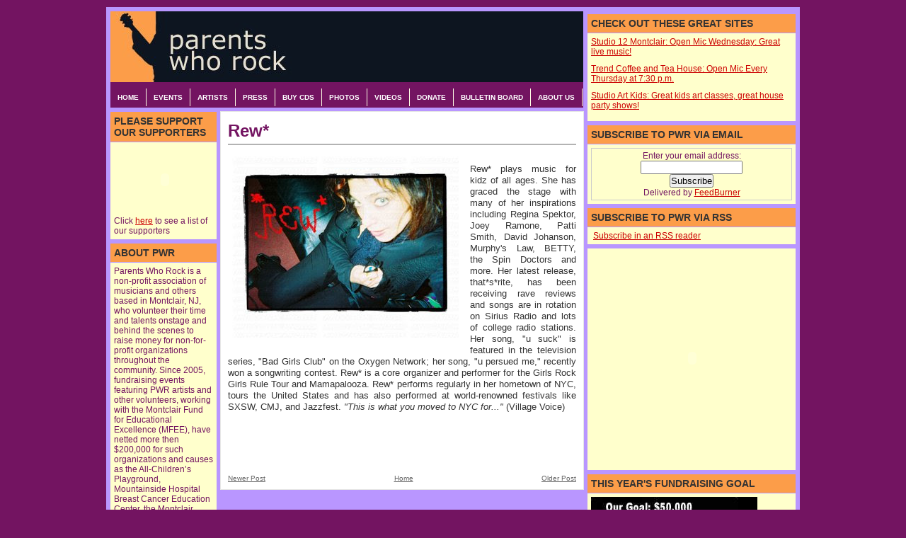

--- FILE ---
content_type: text/html; charset=UTF-8
request_url: http://www.parentswhorock.com/2008/05/rew_5957.html
body_size: 13588
content:
<!DOCTYPE html>
<html dir='ltr' xmlns='http://www.w3.org/1999/xhtml' xmlns:b='http://www.google.com/2005/gml/b' xmlns:data='http://www.google.com/2005/gml/data' xmlns:expr='http://www.google.com/2005/gml/expr'>
<head>
<link href='https://www.blogger.com/static/v1/widgets/2944754296-widget_css_bundle.css' rel='stylesheet' type='text/css'/>
<meta content='text/html; charset=UTF-8' http-equiv='Content-Type'/>
<meta content='blogger' name='generator'/>
<link href='http://www.parentswhorock.com/favicon.ico' rel='icon' type='image/x-icon'/>
<link href='http://www.parentswhorock.com/2008/05/rew_5957.html' rel='canonical'/>
<link rel="alternate" type="application/atom+xml" title="Parents Who Rock - Atom" href="http://www.parentswhorock.com/feeds/posts/default" />
<link rel="alternate" type="application/rss+xml" title="Parents Who Rock - RSS" href="http://www.parentswhorock.com/feeds/posts/default?alt=rss" />
<link rel="service.post" type="application/atom+xml" title="Parents Who Rock - Atom" href="https://www.blogger.com/feeds/1669361944076975354/posts/default" />

<!--Can't find substitution for tag [blog.ieCssRetrofitLinks]-->
<link href='https://blogger.googleusercontent.com/img/b/R29vZ2xl/AVvXsEhEJGO-WhswmK2ij0gu8fr5koFRwB6fr1lBQ_dQAJms4uiONwRrqj3x6qQlpJXeWJcIygHH_wEPbSjlwnLzkYSLnxVqu7qr_IFP0BOBIZqCYoJ3CWCVuM_Vm8JuCLp2BfnWbWllrAs5IsI/s400/RewStarrcolor8x1066491copy2-703627.jpg' rel='image_src'/>
<meta content='http://www.parentswhorock.com/2008/05/rew_5957.html' property='og:url'/>
<meta content='Rew*' property='og:title'/>
<meta content='Rew* plays music for kidz of all ages. She has graced the stage with many of her inspirations including Regina Spektor, Joey Ramone, Patti S...' property='og:description'/>
<meta content='https://blogger.googleusercontent.com/img/b/R29vZ2xl/AVvXsEhEJGO-WhswmK2ij0gu8fr5koFRwB6fr1lBQ_dQAJms4uiONwRrqj3x6qQlpJXeWJcIygHH_wEPbSjlwnLzkYSLnxVqu7qr_IFP0BOBIZqCYoJ3CWCVuM_Vm8JuCLp2BfnWbWllrAs5IsI/w1200-h630-p-k-no-nu/RewStarrcolor8x1066491copy2-703627.jpg' property='og:image'/>
<title>Parents Who Rock: Rew*</title>
<meta content='text/html; charset=utf-8' http-equiv='Content-Type'/>
<meta content='Parents Who Rock is an association of musicians based in Montclair, NJ, who contribute their time and talents to benefit local not-for-profit organizations.' name='description'/>
<meta content='Parents Who Rock, ParentsWhoRock, PWR, Montclair' name='keywords'/>
<style id='page-skin-1' type='text/css'><!--
/* ************ START OF CSS STYLING ************ */
/* -----------------------------------------------------------------------
Blogger Template Design: The Professional Template
Design by: Ourblogtemplates.com
Terms of Use: Free template with credit linked to Ourblogtemplates.com
----------------------------------------------------------------------- */
/* Variable definitions
========================
<Variable name="bodybgColor" description="Body Background Color"
type="color" default="#FFBBE8">
<Variable name="blogframeColor" description="Blog Background Color"
type="color" default="#800040">
<Variable name="blogBorderColor" description="Blog Border Color"
type="color" default="#800040">
<Variable name="headerbgColor" description="Header Background Color"
type="color" default="#ffffff">
<Variable name="headerBorderColor" description="Header Border Color"
type="color" default="#800040">
<Variable name="blogTitleColor" description="Blog Title Color"
type="color" default="#800040">
<Variable name="blogDescriptionColor" description="Blog Description Color"
type="color" default="#800040">
<Variable name="linkbarbgColor" description="Linkbar Background Color"
type="color" default="#C94093">
<Variable name="linkbarmainBorderColor" description="Linkbar Main Border Color"
type="color" default="#C94093">
<Variable name="linkbarBorderColor" description="Linkbar Border Color"
type="color" default="#9D1961">
<Variable name="linkbarTextColor" description="Linkbar Text Color"
type="color" default="#ffffff">
<Variable name="linkbarHoverBgColor" description="Linkbar Hover Background Color"
type="color" default="#ffffff">
<Variable name="linkbarHoverTextColor" description="Linkbar Hover Text Color"
type="color" default="#9D1961">
<Variable name="middlebarbgColor" description="Middlebar Background Color"
type="color" default="#ffffff">
<Variable name="contentbgColor" description="Content Background Color"
type="color" default="#ffffff">
<Variable name="contentBorderColor" description="Content Border Color"
type="color" default="#9D1961">
<Variable name="postbgColor" description="Post Background Color"
type="color" default="#ffffff">
<Variable name="postBorderColor" description="Post Border Color"
type="color" default="#ffffff">
<Variable name="postTitleColor" description="Post Title Color"
type="color" default="#000000">
<Variable name="posttitlebgColor" description="Post Title Background Color"
type="color" default="#000000">
<Variable name="posttitleBorderColor" description="Post Title Border Color"
type="color" default="#000000">
<Variable name="dateHeaderColor" description="Date Header Color"
type="color" default="#000000">
<Variable name="textColor" description="Text Color"
type="color" default="#191919">
<Variable name="mainLinkColor" description="Main Link Color"
type="color" default="#333333">
<Variable name="mainHoverLinkColor" description="Main Hover Link Color"
type="color" default="#9D1961">
<Variable name="mainVisitedLinkColor" description="Main Visited Link Color"
type="color" default="#9D1961">
<Variable name="blockquotebgColor" description="Blockquote Background Color"
type="color" default="#191919">
<Variable name="blockquoteBorderColor" description="Blockquote Border Color"
type="color" default="#191919">
<Variable name="blockQuoteColor" description="Blockquote Color"
type="color" default="#191919">
<Variable name="codeTextColor" description="Code Text Color"
type="color" default="#660000">
<Variable name="imagebgColor" description="Photo Background Color"
type="color" default="#f5f5f5">
<Variable name="imageBorderColor" description="Photo Border Color"
type="color" default="#f5f5f5">
<Variable name="postfooterBgColor" description="Postfooter Background Color"
type="color" default="#b8659C">
<Variable name="postfooterBorderColor" description="Postfooter Border Color"
type="color" default="#b8659C">
<Variable name="postfooterTextColor" description="Postfooter Text Color"
type="color" default="#b8659C">
<Variable name="postfooterLinkColor" description="Postfooter Link Color"
type="color" default="#b8659C">
<Variable name="commentTabLinkColor" description="Comment Tab Link Color"
type="color" default="#b8659C">
<Variable name="feedlinksColor" description="Feed Links Color"
type="color" default="#9D1961">
<Variable name="sidebar1bgColor" description="Sidebar1 Background Color"
type="color" default="#FFBBE8">
<Variable name="sidebar1BorderColor" description="Sidebar1 Border Color"
type="color" default="#C94093">
<Variable name="sidebar1HeaderBgColor" description="Sidebar1 Header Background Color"
type="color" default="#ffffff">
<Variable name="sidebar1HeaderBorderColor" description="Sidebar1 Header Border Color"
type="color" default="#C94093">
<Variable name="sidebar1HeaderColor" description="Sidebar1 Header Color"
type="color" default="#000000">
<Variable name="sidebar1TextColor" description="Sidebar1 Text Color"
type="color" default="#9D1961">
<Variable name="sidebar1LinkColor" description="Sidebar1 Link Color"
type="color" default="#9D1961">
<Variable name="sidebar1HoverLinkColor" description="Sidebar1 Hover Link Color"
type="color" default="#000000">
<Variable name="sidebar1VisitedLinkColor" description="Sidebar1 Visited Link Color"
type="color" default="#000000">
<Variable name="sidebarListLineColor" description="Sidebar List Line Color"
type="color" default="#000000">
<Variable name="profileBorderColor" description="Profile Border Color"
type="color" default="#000000">
<Variable name="lowerbarbgColor" description="Lowerbar Background Color"
type="color" default="#ffffff">
<Variable name="lowerbarBorderColor" description="Lowerbar Border Color"
type="color" default="#C94093">
<Variable name="sublowerbarbgColor" description="Sublowerbar Background Color"
type="color" default="#ffffff">
<Variable name="sublowerbarBorderColor" description="Sublowerbar Border Color"
type="color" default="#C94093">
<Variable name="lowerbarHeaderColor" description="Lowerbar Header Color"
type="color" default="#000000">
<Variable name="lowerbarTitleBgColor" description="Lowerbar Header Background Color"
type="color" default="#C94093">
<Variable name="lowerbarTextColor" description="Lowerbar Text Color"
type="color" default="#9D1961">
<Variable name="lowerbarLinkColor" description="Lowerbar Link Color"
type="color" default="#9D1961">
<Variable name="lowerbarHoverLinkColor" description="Lowerbar Hover Link Color"
type="color" default="#000000">
<Variable name="lowerbarVisitedLinkColor" description="Lowerbar Visited Link Color"
type="color" default="#000000">
<Variable name="lowerbarListLineColor" description="Lowerbar List Line Color"
type="color" default="#000000">
<Variable name="commentbgColor" description="Comment Background Color"
type="color" default="#9D1961">
<Variable name="commentBorderColor" description="Comment Border Color"
type="color" default="#C94093">
<Variable name="commentboxBgColor" description="Comment Box Background Color"
type="color" default="#9D1961">
<Variable name="commentboxBorderColor" description="Comment Box Border Color"
type="color" default="#C94093">
<Variable name="commentTitleColor" description="Comment Header Color"
type="color" default="#000000">
<Variable name="commentauthorBgColor" description="Comment Author Background Color"
type="color" default="#9D1961">
<Variable name="commentauthorColor" description="Comment Author Color"
type="color" default="#9D1961">
<Variable name="commentTimeStampColor" description="Comment Timestamp Color"
type="color" default="#C94093">
<Variable name="commentTextColor" description="Comment Text Color"
type="color" default="#4c4c4c">
<Variable name="footerbgColor" description="Footer Background Color"
type="color" default="#ffffff">
<Variable name="footerBorderColor" description="Footer Border Color"
type="color" default="#000000">
<Variable name="footerHeaderColor" description="Footer Header Color"
type="color" default="#000000">
<Variable name="footerTextColor" description="Footer Text Color"
type="color" default="#C94093">
<Variable name="footerLinkColor" description="Footer Link Color"
type="color" default="#C94093">
<Variable name="footerHoverLinkColor" description="Footer Hover Link Color"
type="color" default="#C94093">
<Variable name="footerVisitedLinkColor" description="Footer Visited Link Color"
type="color" default="#C94093">
<Variable name="blogTitleFont" description="Blog Title Font"
type="font"
default="normal bold 273% Georgia, Times, serif"
>
<Variable name="blogDescriptionFont" description="Blog Description Font"
type="font"
default="normal normal 104% georgia,helvetica,verdana,Georgia, serif"
>
<Variable name="linkbarTextFont" description="Linkbar Text Font"
type="font"
default="normal normal 77% Verdana, sans-serif"
>
<Variable name="postTitleFont" description="Post Title Font"
type="font"
default="normal bold 180% Georgia, Times, serif"
>
<Variable name="dateHeaderFont" description="Date Header Font"
type="font"
default="normal bold 117% Arial, sans-serif"
>
<Variable name="textFont" description="Text Font"
type="font"
default="normal normal 90% Arial, sans-serif"
>
<Variable name="quoteFont" description="Blog Quote Font"
type="font"
default="normal normal 92% helvetica,tahoma,verdana,arial,times,Sans-serif"
>
<Variable name="sidebarHeaderFont" description="Sidebar Title Font"
type="font"
default="normal bold 117% Arial, sans-serif"
>
<Variable name="sidebarTextFont" description="Sidebar Text Font"
type="font"
default="normal normal 78% Arial, Verdana, sans-serif"
>
<Variable name="postfooterTextFont" description="Post-Footer Text Font"
type="font"
default="normal normal 93% Arial, sans-serif"
>
<Variable name="commentTitleFont" description="Comment Title Font"
type="font"
default="normal bold 120% Arial, sans-serif"
>
<Variable name="commentTextFont" description="Comment Text Font"
type="font"
default="normal normal 95% Arial, sans-serif"
>
<Variable name="footerHeaderFont" description="Footer Header Font"
type="font"
default="normal bold 131% Trebuchet, Trebuchet MS, Arial, sans-serif"
>
<Variable name="footerTextFont" description="Footer Text Font"
type="font"
default="normal normal 76% Trebuchet, Trebuchet MS, Arial, sans-serif"
>
*/
/* -----   GLOBAL   ----- Blogger template design by Ourblogtemplates.com */
* {margin:0; padding:0;}
body {
margin: 0px 0px 0px 0px;
padding: 0px 0px 0px 0px;
text-align: center;
color: #333333;
background: #731461 url() repeat top right;
/* background-attachment: fixed; */
font-family: arial,verdana,helvetica,tahoma,Sans-serif;
font-size: 100%;
width: 100%;
}
#outer-wrapper {
margin: 0 auto;   /* auto - to make the template lay in the screen center */
padding: 0px 0px 0px 0px;
margin-top: 0px;
margin-bottom: 15px;
position: relative;
width: 100%;
text-align: center;
}
#blog-wrapper {
margin: 0 auto;   /* auto - to make the template lay in the screen center */
padding: 7px;
margin-top: 0px;
margin-bottom: 15px;
text-align: center;
position: relative;
width: 980px;
background: #731461;
border: 3px solid #731461;
}
#spacer {clear: both; margin: 0; padding: 0;}
/* global link attributes */
a {color: #cc0000; text-decoration: underline;}
a:hover {color: #000000; text-decoration: underline;}
a:visited {color: #cc0000; text-decoration: underline;}
/* Blogger Navigation Bar */
#Navbar1 {
margin: 0;
padding: 0;
visibility: hidden;
display: none;
}
/* -----   TOP ADS   ----- Blogger template design by Ourblogtemplates.com */
#topads-wrapper {
margin: 0;
padding: 0;
position: relative;
text-align: center;
width: 100%;
}
#topads {margin: 0; padding: 0;}
#topads .widget {margin: 0; padding: 5px 0;}
/* -----   HEADER   ----- Blogger template design by Ourblogtemplates.com */
#header-wrapper {
margin: 7px 0px 7px 0px;
padding: 4px;
width: 970px;
background: #731461;
border: 1px solid #731461;
}
#header {
width: 970px;
margin: 0px 0px 0px 0px;
padding: 0px 0px 0px 0px;
text-align: left;
}
#header h1 {
color: #731461;
font: normal bold 171% Times, serif;
font-variant: small-caps;
margin: 0px 0px 0px 0px;
padding: 10px 20px 0px 20px;
}
#header h1 a {
text-decoration: none;
color: #731461;
}
#header h1 a:hover {
text-decoration: underline;
color: #ffffcc;
}
#header .description {
color: #ffffcc;
font: normal normal 90% Georgia, Times, serif;
margin: 0px 0px 0px 0px;
padding: 1px 20px 25px 20px;
}
#header h1 p, #header .description p {margin:0;padding:0}
#header a img {
margin: 0px 0px 0px 0px;
padding: 0px 0px 0px 0px;
border: 0;
}
/* -----   MIDDLE ADS   ----- Blogger template design by Ourblogtemplates.com */
#middleads-wrapper {
margin: 0px 0px 0px 0px;
padding: 0px 0px 0px 0px;
width: 980px;
position: relative;
text-align: center;
}
#middleads, #middleads2 {
margin: 0px 0px 0px 0px;
padding: 0px 0px 0px 0px;
/* background: #341473;
border-top: 1px solid #b996ff;
border-left: 1px solid #b996ff;
border-right: 1px solid #b996ff; */
}
#middleads .widget, #middleads2 .widget {
margin: 0;
padding: 10px 0;
}
/* -----   MAIN   ----- Blogger template design by Ourblogtemplates.com */
#content-wrapper {
width: 978px;
margin: 0px 0px 0px 0px;
padding: 0px 0px 0px 0px;
position: relative;
text-align: left;
background: #b996ff;
border: 1px solid #b996ff;
word-wrap: break-word; /* fix for long text breaking sidebar float in IE */
overflow: hidden; /* fix for long non-text content breaking IE sidebar float */
}
/* -----   LINKBAR   ----- Blogger template design by Ourblogtemplates.com */
#linkbar-wrapper {
margin: 4px 0px 0px 4px;
padding: 0px 0px 0px 0px;
width: 668px;
position: left;
background: #731461;
border: 1px solid #b996ff;
}
#linkbar .widget {
margin: 0px 0px 0px 0px;
padding: 0px 0px 7px 0px;
text-align: left;
}
#linkbar ul {
margin: 0px 0px 0px 0px;
padding: 0px 0px 0px 0px;
list-style-type:none;
}
#linkbar li {
display: inline;
margin: 0px 0px 0px 0px;
padding: 0px 0px 0px 0px;
}
#linkbar h2 {
margin: 0px 0px 0px 0px;
padding: 0px 0px 0px 0px;
display: none;
visibility: hidden;
}
#linkbar a {
clear: both;
margin: 0px -4px 0px 0px;
padding: 7px 10px 7px 10px;
width:100%;
text-decoration:none;
font: normal bold 65% Arial, sans-serif;
color: #ffffff;
text-transform: uppercase;
border-right: 1px solid #ffffe6;
border-left: 0px solid #ffffe6;
}
#linkbar a:hover {
color: #ffffff;
background: #f2984c;
}
#main-wrapper {
float: left;
width: 522px;
margin: 0px 0px 0px 0px;
padding: 0px 0px 0px 0px;
word-wrap: break-word; /* fix for long text breaking sidebar float in IE */
overflow: hidden; /* fix for long non-text content breaking IE sidebar float */
}
#main {
width: 512px;
margin: 4px;
padding: 10px 0 0 0;
color: #333333;
font: normal normal 80% Trebuchet, Trebuchet MS, Arial, sans-serif;
background: #ffffff;
border: 1px solid #e6e6e6;
}
#main .widget {
margin: 0px 0px 0px 0px;
padding: 0px 10px 10px 10px;
}
.post {
margin: 0px 0px 0px 0px;
padding: 0px 0px 0px 0px;
line-height: 1.3em;
text-align: justify;
}
.post h3 {
margin: 0px 0px 10px 0px;
padding: 0px 0px 2px 0px;
color: #731461;
font: normal bold 186% Trebuchet, Trebuchet MS, Arial, sans-serif;
text-decoration: none;
text-align: left;
line-height: 1.4em;
/* text-transform: uppercase; */
border-bottom: 2px solid #b3b3b3;
}
.post h3 a, .post h3 a:visited {
color: #731461;
text-decoration: none;
}
.post h3 a:hover {
color: #b3b3b3;
text-decoration: none;
}
.post-header-line-1 {
}
h2.date-header {
margin: 0px 0px 0px 0px;
padding: 0px 0px 7px 0px;
text-align: left;
color: #b3b3b3;
font: normal normal 85% Georgia, Times, serif;
text-decoration: none;
text-transform: uppercase;
}
.date-header span {
margin: 0px 0px 0px 0px;
padding: 0px 0px 0px 0px;
}
.post-body p {
/* Fix bug in IE5/Win with italics in posts */
margin: 0px 0px 0px 0px;
padding: 1px 0px 1px 0px;
display: inline; /* to fix floating-ads wrapping problem in IE */
height: 1%;
overflow: visible;
}
.post-body p a, .post-body p a:visited {
color: #cc0000;
text-decoration: underline;
}
.post-body a:hover {
text-decoration: underline;
color: #000000;
}
.post ul {
margin: 0px 0px 0px 0px;
padding: 12px 0px 12px 30px;
list-style-type: disc;
line-height: 1.6em;
font-size: 95%;
}
.post ol {
margin: 0px 0px 0px 0px;
padding: 12px 0px 12px 30px;
line-height: 1.6em;
font-size: 95%;
}
.post li {
margin: 0px 0px 0px 0px;
padding: 0px 0px 8px 0px;
}
a img {
margin: 5px 5px 5px 5px;
padding: 0px 0px 0px 0px;
}
.post img {
margin: 0px;
padding: 5px;
background: #ffffff;
border: 1px solid #ffffff;
}
/* -----   POST-FOOTER   ----- Blogger template design by Ourblogtemplates.com */
.post-footer {
display: block;
margin: 0px 0px 0px 0px;
padding: 0px 0px 15px 0px;
text-align: left;
font: normal normal 82% Arial, sans-serif;
color: #666666;
font-weight: normal;
line-height: 1.6em;
text-decoration: none;
background: #ffffff;
border: 1px solid #ffffff;
}
.post-footer-line {
margin: 0px 0px 0px 0px;
padding: 0px 0px 0px 0px;
}
.post-footer-line-1, .post-footer-line-2, .post-footer-line-3 {
margin: 0px 0px 0px 0px;
padding: 0px 0px 0px 0px;
}
.post-footer a {
color: #666666;
text-decoration: none;
}
.post-footer a:hover {
color: #000000;
text-decoration: underline;
}
.post-footer .post-comment-link a {
margin: 0px 0px 0px 0px;
padding: 0px 0px 0px 0px;
color: #666666;
font-weight: normal;
text-decoration: none;
}
.post-footer .post-comment-link a:hover {
color: #000000;
text-decoration: underline;
}
.post-footer .post-icons {
margin: 0px 0px 0px 0px;
padding: 0px 0px 0px 0px;
}
.post-footer img {
margin: 0px 0px 0px 0px;
padding: 0px 0px 5px 0px;
background: #ffffff;
}
#blog-pager {
margin: 0px 0px 0px 0px;
padding: 20px 0px 0px 0px;
text-align: center;
font: normal normal 82% Arial, sans-serif;
color: #666666;
}
#blog-pager a {color: #666666}
#blog-pager a:hover {color: #000000}
#blog-pager-newer-link {
float: left;
margin: 0px 0px 0px 0px;
padding: 0px 0px 0px 0px;
}
#blog-pager-older-link {
float: right;
margin: 0px 0px 0px 0px;
padding: 0px 0px 0px 0px;
}
.feed-links {
margin: 10px 0px 0px 0px;
padding: 0px 0px 0px 0px;
clear: both;
text-align: left;
font: normal normal 82% Arial, sans-serif;
color: #666666;
}
.feed-links a, .feed-links a:visited {color: #666666}
.feed-links a:hover {color: #000000}
/* -----   BLOCKQUOTE   ----- */
blockquote {
margin: 10px 0px 10px 15px;
padding: 10px 15px 10px 15px;
font: italic normal 105% Arial, sans-serif;
line-height: 1.6em;
color: #999999;
background: #f8f8f8;
border: 2px solid #f1f1f1;
}
/* -----   CODE   ----- */
code {
color: #808080;
font-size: 110%;
}
/* -----   SIDEBAR   ----- Blogger template design by Ourblogtemplates.com */
#side-wrapper2 {
width: 300px;
float: left;
margin: -138px 0px 0px 0px;
padding: 0px 0px 0px 0px;
word-wrap: break-word; /* fix for long text breaking sidebar float in IE */
overflow: hidden; /* fix for long non-text content breaking IE sidebar float */
}
#side-wrapper {
float: left;
margin: 0px 0px 0px 0px;
padding: 0px 0px 0px 0px;
word-wrap: break-word; /* fix for long text breaking sidebar float in IE */
overflow: hidden; /* fix for long non-text content breaking IE sidebar float */
}
#side-wrapper1 {
width: 156px;
float: left;
margin: 0px 0px 0px 0px;
padding: 0px 0px 0px 0px;
word-wrap: break-word; /* fix for long text breaking sidebar float in IE */
overflow: hidden; /* fix for long non-text content breaking IE sidebar float */
}
.sidebar {
margin: 0px 0px 0px 0px;
padding: 0px 0px 0px 0px;
text-align: left;
font: normal normal 74% Arial, sans-serif;
}
#sidebar1 {
width: 152px;
margin: 4px 0px 0px 4px;
padding: 0px 0px 0px 0px;
color: #731461;
line-height: 1.2em;
}
#sidebar2 {
width: 296px;
margin: 4px 4px 0px 0px;
padding: 0px 0px 0px 0px;
color: #731461;
line-height: 1.2em;
}
#sidebar3 {
width: 145px;
margin: 0px 4px 0px 0px;
padding: 0px 0px 0px 0px;
color: #731461;
line-height: 1.2em;
}
#sidebar4 {
width: 145px;
margin: 0px 0px 0px 0px;
padding: 0px 0px 0px 0px;
color: #731461;
line-height: 1.2em;
}
#sidebar1 .widget {
margin: 0px 0px 4px 0px;
padding: 5px 5px 5px 5px;
background: #ffffcc;
border: 1px solid #b996ff;
}
#sidebar2 .widget {
margin: 0px 0px 4px 0px;
padding: 5px 5px 5px 5px;
background: #ffffcc;
border: 1px solid #b996ff;
}
#sidebar3 .widget, #sidebar4 .widget {
margin: 0px 0px 4px 0px;
padding: 5px 5px 5px 5px;
background: #ffffcc;
border: 1px solid #b996ff;
}
/* sidebar heading ----- Blogger template design by Ourblogtemplates.com */
#sidebar1 h2, #sidebar2 h2, #sidebar3 h2, #sidebar4 h2 {
margin: -5px -5px 5px -5px;
padding: 5px 15px 5px 5px;
text-align: left;
color: #333333;
font: normal bold 119% Arial, sans-serif;
text-transform: uppercase;
text-decoration: none;
background: #FC9D49;
border-bottom: 1px solid #b996ff;
}
.sidebar ul {
margin: 0px 0px 0px 0px;
padding: 0px 0px 0px 0px;
}
.sidebar li {
margin: 0px 0px 0px 0px;
padding: 0px 0px 10px 0px;
line-height: 1.2em;
list-style-type: none;
border-bottom: 0px solid #341473;
}
#sidebar1 a, #sidebar2 a, #sidebar3 a , #sidebar4 a  {
color: #cc0000;
text-decoration: underline;
}
#sidebar1 a:hover, #sidebar2 a:hover, #sidebar3 a:hover, #sidebar4 a:hover {
text-decoration: underline;
color: #731461;
}
#sidebar1 a:visited, #sidebar2 a:visited, #sidebar3 a:visited, #sidebar4 a:visited {
text-decoration: underline;
color: #cc0000;
}
.sidebar a img {
margin: 0px 0px 0px 0px;
padding: 0px 0px 0px 0px;
border: 1px solid #ffffff;
}
/* -----   PROFILE   ----- Blogger template design by Ourblogtemplates.com */
.profile-img {
margin: 7px;
padding: 0px;
border: 1px solid #341473;
}
.profile-textblock {
margin: 0px 0px 0px 0px;
padding: 3px 0px 3px 0px;
clear: both;
line-height: 1.6em;
/* border-top: 1px solid #341473;
border-bottom: 1px solid #341473; */
}
.profile-datablock {
margin: 2px 0px 5px 0px;
padding: 0px 0px 0px 0px;
}
.profile-data {
margin: 0px 0px 0px 0px;
padding: 0px 0px 0px 0px;
font-weight: normal;
font-style: italic;
}
.profile-link {
margin: 0px 0px 0px 0px;
padding: 0px 0px 0px 0px;
}
/* -----   COMMENT   ----- Blogger template design by Ourblogtemplates.com */
#comments {
margin: 0px 0px 0px 0px;
padding: 0px 0px 20px 0px;
text-align: left;
color: #808080;
font: normal normal 101% Arial, sans-serif;
}
.comments-singleblock {
margin: 15px 0px 15px 0px;
padding: 15px;
background: #f8f8f8;
border: 1px solid #e6e6e6;
}
/* comment-header */
#comments h4 {
margin: 20px 0px 0px 0px;
padding: 0px 0px 0px 0px;
color: #cc0000;
font: normal bold 124% Times, serif;
text-transform: uppercase;
}
.deleted-comment {
font-style:italic;
color:gray;
margin: 5px 0px 5px 0px;
}
.comment-author {
margin: -15px -15px 0px -15px;
padding: 5px 15px 5px 15px;
color: #4c4c4c;
font-weight: normal;
background: #e6e6e6;
border-bottom: 1px solid #e6e6e6;
}
.comment-author a {color: #4c4c4c; text-decoration: none;}
.comment-author a:hover {color: #999999; text-decoration: underline;}
.comment-author a:visited {color: #4c4c4c; text-decoration: none;}
.comment-body {margin: 0; padding: 10px 0px 0px 30px;}
.comment-body p {margin: 0; padding: 0; line-height: 1.6em;}
.comment-footer, .comment-footer a {margin: 0px 0px 0px 0px; padding: 4px 0px 0px 0px;}
.comment-timestamp {
margin: 0px 0px 0px 0px;
padding: 0px 0px 0px 0px;
color: #999999;
}
.comment-timestamp a {
color: #999999;
text-decoration: none;
}
.comment-timestamp a:hover {color: #4c4c4c; text-decoration: underline;}
#comments ul {margin: 0; padding: 0; list-style-type: none;}
#comments li {margin: 0; padding: 0;}
a.comment-link {
/* ie5.0/win doesn't apply padding to inline elements,
so we hide these two declarations from it */
padding: 0px 0px 0px 0px;
}
html>body a.comment-link {
/* respecified, for ie5/mac's benefit */
padding-left: 0px;
}
#backlinks-container {margin-top: 30px}
/* -----   LOWER SECTION   ----- Blogger template design by Ourblogtemplates.com */
#lower-wrapper {
margin: 7px 0px 7px 0px;
padding: 4px 0px 0px 0px;
width: 978px;
font: normal normal 74% Arial, sans-serif;
color: #808080;
background: #b996ff;
border: 1px solid #b996ff;
}
#lowerbar-wrapper {
float: left;
margin: 0px 0px 0px 4px;
padding: 0px 0px 0px 0px;
width: 320px;
text-align: left;
line-height: 1.8em;
word-wrap: break-word; /* fix for long text breaking sidebar float in IE */
overflow: hidden; /* fix for long non-text content breaking IE sidebar float */
}
#lowerads-wrapper {
float: left;
margin: 0px 0px 0px 4px;
padding: 0px 0px 0px 0px;
width: 100%;
text-align: center;
word-wrap: break-word; /* fix for long text breaking sidebar float in IE */
overflow: hidden; /* fix for long non-text content breaking IE sidebar float */
}
.lowerbar .widget {
margin: 0 0 4px 0;
padding: 20px 20px 20px 20px;
border: 1px solid #b996ff;
background: #ffffff;
}
.lowerbar {margin: 0; padding: 0;}
.lowerads {margin: 0; padding: 0;}
.lowerads .widget {margin: 0; padding: 10px 0px 10px 0px;}
.lowerbar h2 {
margin: -20px -20px 10px -20px;
padding: 5px 20px 5px 20px;
color: #ffffff;
font: normal bold 119% Arial, sans-serif;
text-align: left;
text-transform: uppercase;
background: #731461;
border-bottom: 1px solid #b996ff;
}
.lowerbar ul {
margin: 0px 0px 0px 0px;
padding: 0px 0px 0px 0px;
}
.lowerbar li {
margin: 0px 0px 0px 0px;
padding: 0px 0px 0px 0px;
line-height: 1.8em;
list-style-type: none;
border-bottom: 0px solid #d5cDc3;
}
.lowerbar a {color: #808080; text-decoration: none;}
.lowerbar a:hover {text-decoration: underline; color: #cc0000;}
.lowerbar a:visited {text-decoration: none; color: #808080;}
/* -----   FOOTER   ----- Blogger template design by Ourblogtemplates.com */
#footer-wrapper {
clear: both;
display: inline; /* handles IE margin bug */
float: left;
width: 980px;
margin: 0px 0px 0px 0px;
padding: 0px 0px 0px 0px;
}
#footer {
margin: 0px 0px 0px 0px;
padding: 20px 0px 0px 0px;
width: 978px;
text-align: left;
color: #333333;
font: normal normal 79% Trebuchet, Trebuchet MS, Arial, sans-serif;
line-height: 1.6em;
background: #e6e6e6;
border: 1px solid #cccccc;
}
#footer h2 {
margin: 0px 0px 0px 0px;
padding: 0px 0px 5px 0px;
color: #333333;
font: normal normal 113% Trebuchet, Trebuchet MS, Arial, sans-serif;
}
#footer .widget {
margin: 0px 0px 0px 0px;
padding: 0px 20px 20px 20px;
}
.footer p {margin: 0; padding: 0}
.footer a {
color: #333333;
text-decoration: none;
}
.footer a:hover {
color: #333333;
text-decoration: underline;
}
.footer a:visited {
color: #333333;
text-decoration: none;
}
/* -----   BOTTOM ADS   ----- Blogger template design by Ourblogtemplates.com */
#bottomads-wrapper {
margin: 0;
padding: 0;
position: relative;
text-align: center;
width: 100%;
}
#bottomads {margin: 0; padding: 10px 0;}
#bottomads .widget {margin: 0; padding: 5px 0;}
/* -----   CREDIT   ----- */
#credit {
margin: 0px 0px 0px 0px;
padding: 2px 0px 0px 0px;
width: 100%;
height: 26px;
clear: both;
font-family: verdana, helvetica;
font-size: 70%;
color: #444444;
font-weight: normal;
background: #777777;
}
#creditleft {
margin: 0px 0px 0px 0px;
padding: 7px 0px 0px 0px;
height: 26px;
position: relative;
float: left;
text-align: left;
display: inline;
width: 71%;
background: #ffffff;
}
#creditright {
margin: -33px 0px 0px 0px;
padding: 7px 0px 0px 0px;
height: 26px;
position: relative;
float: right;
text-align:right;
display: inline;
width: 30%;
background: #ffffff;
}
#creditleft p {
margin: 0;
padding: 0
}
#creditright p {
margin: 0;
padding: 0
}
#creditleft a, .creditleft a:hover, .creditleft a:visited {
color: #444444;
text-decoration: underline;
}
#creditright a, .creditright a:hover, .creditright a:visited {
color: #444444;
text-decoration: underline;
}
/* ************ END OF CSS STYLING ************ */
/** Page structure tweaks for layout editor wireframe */
body#layout #main,
body#layout #sidebar {
padding: 0;
}

--></style>
<link href='https://www.blogger.com/dyn-css/authorization.css?targetBlogID=1669361944076975354&amp;zx=fca955b7-e866-42de-a9f3-8431b02dad03' media='none' onload='if(media!=&#39;all&#39;)media=&#39;all&#39;' rel='stylesheet'/><noscript><link href='https://www.blogger.com/dyn-css/authorization.css?targetBlogID=1669361944076975354&amp;zx=fca955b7-e866-42de-a9f3-8431b02dad03' rel='stylesheet'/></noscript>
<meta name='google-adsense-platform-account' content='ca-host-pub-1556223355139109'/>
<meta name='google-adsense-platform-domain' content='blogspot.com'/>

</head>
<script type='text/javascript'>
var gaJsHost = (("https:" == document.location.protocol) ? "https://ssl." : "http://www.");
document.write(unescape("%3Cscript src='" + gaJsHost + "google-analytics.com/ga.js' type='text/javascript'%3E%3C/script%3E"));
</script>
<script type='text/javascript'>
try {
var pageTracker = _gat._getTracker("UA-6570962-1");
pageTracker._trackPageview();
} catch(err) {}</script>
<body>
<div class='navbar section' id='navbar'><div class='widget Navbar' data-version='1' id='Navbar1'><script type="text/javascript">
    function setAttributeOnload(object, attribute, val) {
      if(window.addEventListener) {
        window.addEventListener('load',
          function(){ object[attribute] = val; }, false);
      } else {
        window.attachEvent('onload', function(){ object[attribute] = val; });
      }
    }
  </script>
<div id="navbar-iframe-container"></div>
<script type="text/javascript" src="https://apis.google.com/js/platform.js"></script>
<script type="text/javascript">
      gapi.load("gapi.iframes:gapi.iframes.style.bubble", function() {
        if (gapi.iframes && gapi.iframes.getContext) {
          gapi.iframes.getContext().openChild({
              url: 'https://www.blogger.com/navbar/1669361944076975354?po\x3d779571084509445239\x26origin\x3dhttp://www.parentswhorock.com',
              where: document.getElementById("navbar-iframe-container"),
              id: "navbar-iframe"
          });
        }
      });
    </script><script type="text/javascript">
(function() {
var script = document.createElement('script');
script.type = 'text/javascript';
script.src = '//pagead2.googlesyndication.com/pagead/js/google_top_exp.js';
var head = document.getElementsByTagName('head')[0];
if (head) {
head.appendChild(script);
}})();
</script>
</div></div>
<div id='outer-wrapper'>
<!-- skip links for text browsers -->
<span id='skiplinks' style='display:none;'>
<a href='#main'>skip to main </a> |
<a href='#sidebar'>skip to sidebar</a>
</span>
<div id='topads-wrapper'>
<div class='topads no-items section' id='topads'></div>
</div>
<div style='clear: both;'></div>
<div id='blog-wrapper'>
<div style='clear: both;'></div>
<!-- removed header widget code -->
<div id='middleads-wrapper'>
<div class='middleads no-items section' id='middleads'></div>
</div>
<div style='clear: both;'></div>
<div id='content-wrapper'>
<div id='linkbar-wrapper'>
<div class='linkbar section' id='linkbar'><div class='widget HTML' data-version='1' id='HTML1'>
<div class='widget-content'>
<img border="0" alt="logo" src="https://blogger.googleusercontent.com/img/b/R29vZ2xl/AVvXsEh5VcDXlmLDr2rQzrHfEvu4mOHLae90ZOoFtpqSXf3XFhT9dPHvzRix61f5P0OlTom3UYwfoMS4J3Zg8JF6Y1wb5wwj9tRPS4qHylU1Z2iEr8QEpfiXWhyphenhyphenmQo6NbuXVEm7SLgs4Vo7epT4/s800/logo%20full%20size.jpg"/>
</div>
<div class='clear'></div>
</div><div class='widget LinkList' data-version='1' id='LinkList1'>
<h2>Linkbar</h2>
<div class='widget-content'>
<ul>
<li><a href='http://www.parentswhorock.com/'>Home</a></li>
<li><a href='http://www.parentswhorock.com/search/label/Events?max-results=100'>Events</a></li>
<li><a href='http://www.parentswhorock.com/search/label/Artists?max-results=100'>Artists</a></li>
<li><a href='http://www.parentswhorock.com/search/label/Press?max-results=100'>Press</a></li>
<li><a href='http://www.parentswhorock.com/search/label/Buy%20CDs?max-results=100'>Buy CDs</a></li>
<li><a href='http://www.parentswhorock.com/search/label/Photos?max-results=100'>Photos</a></li>
<li><a href='http://www.parentswhorock.com/search/label/Videos?max-results=100'>Videos</a></li>
<li><a href='http://www.parentswhorock.com/search/label/Donate?max-results=100'>Donate</a></li>
<li><a href='http://www.parentswhorock.com/search/label/Bulletin%20Board?max-results=100'>Bulletin Board</a></li>
<li><a href='http://www.parentswhorock.com/search/label/About%20Us?max-results=100'>About Us</a></li>
</ul>
<div class='clear'></div>
</div>
</div></div>
</div>
<div id='side-wrapper1'>
<div class='sidebar section' id='sidebar1'>
<div class='widget HTML' data-version='1' id='HTML5'>
<h2 class='title'>Please Support Our Supporters</h2>
<div class='widget-content'>
<embed pluginspage="http://www.macromedia.com/go/getflashplayer" width="144" src="http://picasaweb.google.com/s/c/bin/slideshow.swf" height="96" flashvars="host=picasaweb.google.com&RGB=0x000000&feed=http%3A%2F%2Fpicasaweb.google.com%2Fdata%2Ffeed%2Fapi%2Fuser%2Fparentswhorock%2Falbumid%2F5312132656032523297%3Fkind%3Dphoto%26alt%3Drss" type="application/x-shockwave-flash"></embed>
Click <a href="http://www.parentswhorock.com/search/label/donors?max-results=100">here</a> to see a list of our supporters
</div>
<div class='clear'></div>
</div><div class='widget Text' data-version='1' id='Text5'>
<h2 class='title'>About PWR</h2>
<div class='widget-content'>
Parents Who Rock is a non-profit association of musicians and others based in Montclair, NJ, who volunteer their time and talents onstage and behind the scenes to raise money for non-for-profit organizations throughout the community. Since 2005, fundraising events featuring PWR artists and other volunteers, working with the Montclair Fund for Educational Excellence (MFEE), have netted more then $200,000 for such organizations and causes as the All-Children&#8217;s Playground, Mountainside Hospital Breast Cancer Education Center, the Montclair Rape Crisis Center, and more. <a href="http://www.parentswhorock.com/search/label/About%20Us">Read more here</a><br/>
</div>
<div class='clear'></div>
</div><div class='widget Image' data-version='1' id='Image1'>
<h2>Go Play Outside</h2>
<div class='widget-content'>
<a href='http://www.parentswhorock.com/search/label/Buy%20CDs'>
<img alt='Go Play Outside' height='139' id='Image1_img' src='http://2.bp.blogspot.com/_nPWsNaG6nGU/SWGSOTrRM9I/AAAAAAAABY8/ezcqxgCUnwM/S1600-R/PWR-goplayoutside_thumb_for+sidebar1.jpg' width='142'/>
</a>
<br/>
<span class='caption'>Go Play Outside: The debut CD from Parents Who Rock. Buy your copy now!</span>
</div>
<div class='clear'></div>
</div><div class='widget Image' data-version='1' id='Image2'>
<h2>Get our last CD! - LET 'EM PLAY</h2>
<div class='widget-content'>
<a href='http://parentswhorock.blogspot.com/search/label/Buy%20CDs'>
<img alt='Get our last CD! - LET &#39;EM PLAY' height='259' id='Image2_img' src='http://1.bp.blogspot.com/_nPWsNaG6nGU/SWGSD04aEhI/AAAAAAAABY0/Aqb9deb7Fug/S1600-R/PWR-Let+Em+Play+Cover_for+sidebar3.jpg' width='286'/>
</a>
<br/>
<span class='caption'>Let 'Em Play, the second CD from Parents Who Rock, is out now. Proceeds from the sale go to benefit Little Kids Rock in Montclair. Click on the cover above for more information and a list of the fine retailers selling the CD.</span>
</div>
<div class='clear'></div>
</div><div class='widget Label' data-version='1' id='Label1'>
<h2>Labels</h2>
<div class='widget-content'>
<ul>
<script type='text/javascript'>
var labelnum = 0;

if (1 > 0) {
document.write("<li><a href='http://www.parentswhorock.com/search/label/.?max-results=100' rel='nofollow'><span>.</span></a>(1)</li>");
}

if (11 > 0) {
document.write("<li><a href='http://www.parentswhorock.com/search/label/About%20Us?max-results=100' rel='nofollow'><span>About Us</span></a>(11)</li>");
}

if (65 > 0) {
document.write("<li><a href='http://www.parentswhorock.com/search/label/Artists?max-results=100' rel='nofollow'><span>Artists</span></a>(65)</li>");
}

if (4 > 0) {
document.write("<li><a href='http://www.parentswhorock.com/search/label/Bulletin%20Board?max-results=100' rel='nofollow'><span>Bulletin Board</span></a>(4)</li>");
}

if (2 > 0) {
document.write("<li><a href='http://www.parentswhorock.com/search/label/Buy%20CDs?max-results=100' rel='nofollow'><span>Buy CDs</span></a>(2)</li>");
}

if (10 > 0) {
document.write("<li><a href='http://www.parentswhorock.com/search/label/Donate?max-results=100' rel='nofollow'><span>Donate</span></a>(10)</li>");
}

if (2 > 0) {
document.write("<li><a href='http://www.parentswhorock.com/search/label/donors?max-results=100' rel='nofollow'><span>donors</span></a>(2)</li>");
}

if (178 > 0) {
document.write("<li><a href='http://www.parentswhorock.com/search/label/Events?max-results=100' rel='nofollow'><span>Events</span></a>(178)</li>");
}

if (181 > 0) {
document.write("<li><a href='http://www.parentswhorock.com/search/label/News?max-results=100' rel='nofollow'><span>News</span></a>(181)</li>");
}

if (3 > 0) {
document.write("<li><a href='http://www.parentswhorock.com/search/label/Photos?max-results=100' rel='nofollow'><span>Photos</span></a>(3)</li>");
}

if (35 > 0) {
document.write("<li><a href='http://www.parentswhorock.com/search/label/Press?max-results=100' rel='nofollow'><span>Press</span></a>(35)</li>");
}

if (3 > 0) {
document.write("<li><a href='http://www.parentswhorock.com/search/label/Videos?max-results=100' rel='nofollow'><span>Videos</span></a>(3)</li>");
}

</script>
</ul>
<div class='clear'></div>
</div>
</div></div>
</div>
<div id='main-wrapper'>
<div class='main section' id='main'><div class='widget Blog' data-version='1' id='Blog1'>
<div class='blog-posts'>
<!--Can't find substitution for tag [adStart]-->
<div class='post'>
<a name='779571084509445239'></a>
<h3 class='post-title'>
<a href='http://www.parentswhorock.com/2008/05/rew_5957.html'>Rew*</a>
</h3>
<div class='post-header-line-1'>
</div>
<div class='post-body' id='post-779571084509445239'>
<style>#fullpost{display:inline;}</style>
<p><a href="https://blogger.googleusercontent.com/img/b/R29vZ2xl/AVvXsEhEJGO-WhswmK2ij0gu8fr5koFRwB6fr1lBQ_dQAJms4uiONwRrqj3x6qQlpJXeWJcIygHH_wEPbSjlwnLzkYSLnxVqu7qr_IFP0BOBIZqCYoJ3CWCVuM_Vm8JuCLp2BfnWbWllrAs5IsI/s1600/RewStarrcolor8x1066491copy2-703627.jpg" onblur="try {parent.deselectBloggerImageGracefully();} catch(e) {}"><img alt="" border="0" id="BLOGGER_PHOTO_ID_5699193139029483618" src="https://blogger.googleusercontent.com/img/b/R29vZ2xl/AVvXsEhEJGO-WhswmK2ij0gu8fr5koFRwB6fr1lBQ_dQAJms4uiONwRrqj3x6qQlpJXeWJcIygHH_wEPbSjlwnLzkYSLnxVqu7qr_IFP0BOBIZqCYoJ3CWCVuM_Vm8JuCLp2BfnWbWllrAs5IsI/s400/RewStarrcolor8x1066491copy2-703627.jpg" style="float:left; margin:0 10px 10px 0;cursor:pointer; cursor:hand;width: 320px; height: 256px;" /></a><br />Rew* plays music for kidz of all ages. She has graced the stage with many of her inspirations including Regina Spektor, Joey Ramone, Patti Smith, David Johanson, Murphy's Law, BETTY, the Spin Doctors and more. Her latest release, that*s*rite, has been receiving rave reviews and songs are in rotation on Sirius Radio and lots of college radio stations. Her song, "u suck" is featured in the television series, "Bad Girls Club" on the Oxygen Network; her song, "u persued me," recently won a songwriting contest. Rew* is a core organizer and performer for the Girls Rock Girls Rule Tour and Mamapalooza. Rew* performs regularly in her hometown of NYC, tours the United States and has also performed at world-renowned festivals like SXSW, CMJ, and Jazzfest. <em>"This is what you moved to NYC for..." </em>(Village Voice)</p>
<div style='clear: both;'></div>
</div>
<div class='post-footer'>
<div class='post-footer-line post-footer-line-1'>
<span class='post-author'>
</span>
<span class='post-timestamp'>
</span>
<span class='post-backlinks post-comment-link'>
</span>
<span class='post-comment-link'>
</span>
<span class='post-icons'>
</span>
</div>
<div class='post-footer-line post-footer-line-2'>
</div>
<div class='post-footer-line post-footer-line-3'></div>
</div>
</div>
<div class='comments' id='comments'>
<a name='comments'></a>
<div id='backlinks-container'>
<div id='Blog1_backlinks-container'>
</div>
</div>
</div>
<!--Can't find substitution for tag [adEnd]-->
</div>
<div class='blog-pager' id='blog-pager'>
<span id='blog-pager-newer-link'>
<a class='blog-pager-newer-link' href='http://www.parentswhorock.com/2008/02/alma-schneider_4534.html' id='Blog1_blog-pager-newer-link' title='Newer Post'>Newer Post</a>
</span>
<span id='blog-pager-older-link'>
<a class='blog-pager-older-link' href='http://www.parentswhorock.com/2008/05/early-bird-special_3497.html' id='Blog1_blog-pager-older-link' title='Older Post'>Older Post</a>
</span>
<a class='home-link' href='http://www.parentswhorock.com/'>Home</a>
</div>
<div class='clear'></div>
<div class='post-feeds'>
</div>
</div></div>
</div>
<div id='side-wrapper2'>
<div class='sidebar section' id='sidebar2'><div class='widget LinkList' data-version='1' id='LinkList3'>
<h2>CHECK OUT THESE GREAT SITES</h2>
<div class='widget-content'>
<ul>
<li><a href='http://studio12montclair.blogspot.com/'>Studio 12 Montclair: Open Mic Wednesday: Great live music!</a></li>
<li><a href='http://www.facebook.com/pages/Trend-Coffee-Tea-House/137454806323753'>Trend Coffee and Tea House: Open Mic Every Thursday at 7:30 p.m.</a></li>
<li><a href='http://studiokidsart.myshopify.com/'>Studio Art Kids: Great kids art classes, great house party shows!</a></li>
</ul>
<div class='clear'></div>
</div>
</div><div class='widget HTML' data-version='1' id='HTML3'>
<h2 class='title'>Subscribe to PWR via Email</h2>
<div class='widget-content'>
<form action="http://www.feedburner.com/fb/a/emailverify" style="border:1px solid #ccc;padding:3px;text-align:center;" target="popupwindow" method="post" onsubmit="window.open('http://www.feedburner.com/fb/a/emailverifySubmit?feedId=2847709', 'popupwindow', 'scrollbars=yes,width=550,height=520');return true"><p>Enter your email address:</p><p><input style="width:140px" name="email" type="text"/></p><input value="http://feeds.feedburner.com/~e?ffid=2847709" name="url" type="hidden"/><input value="Parents Who Rock News" name="title" type="hidden"/><input value="en_US" name="loc" type="hidden"/><input value="Subscribe" type="submit"/><p>Delivered by <a href="http://www.feedburner.com" target="_blank">FeedBurner</a></p></form>
</div>
<div class='clear'></div>
</div><div class='widget HTML' data-version='1' id='HTML4'>
<h2 class='title'>Subscribe to PWR via RSS</h2>
<div class='widget-content'>
<p><a href="http://feeds.feedburner.com/parentswhorock/qgth" rel="alternate" type="application/rss+xml"><img style="BORDER-RIGHT: 0px; BORDER-TOP: 0px; VERTICAL-ALIGN: middle; BORDER-LEFT: 0px; BORDER-BOTTOM: 0px" alt="" src="http://www.feedburner.com/fb/images/pub/feed-icon16x16.png"/></a> <a href="http://feeds.feedburner.com/parentswhorock/qgth" rel="alternate" type="application/rss+xml">Subscribe in an RSS reader</a></p>
</div>
<div class='clear'></div>
</div><div class='widget HTML' data-version='1' id='HTML2'>
<div class='widget-content'>
<object type="application/x-shockwave-flash" data="http://flash-mp3-player.net/medias/player_mp3_multi.swf" width="285" height="300">
    <param name="movie" value="http://flash-mp3-player.net/medias/player_mp3_multi.swf" />
    <param name="bgcolor" value="#ffb3ff" />
    <param name="FlashVars" value="mp3=http%3A//www.fileden.com/files/2012/1/27/3255865/01%2520BOB%2520CANNON%2520Hardly%2520Working%2520At%2520All.mp3%20%7C%20http%3A//www.fileden.com/files/2012/1/27/3255865/02%2520THE%2520EUGENE%2520CHRYSLER%2520BAND%2520Just%2520One%2520Heart.mp3%20%7C%20http%3A//www.fileden.com/files/2012/1/27/3255865/03%2520SPILL%2520TROUBLE%2520Napoleonette.mp3%20%7C%20http%3A//www.fileden.com/files/2012/1/27/3255865/04%2520ALMA%2520SCHNEIDER%2520UPS%2520Man.mp3%20%7C%20http%3A//www.fileden.com/files/2012/1/27/3255865/05%2520ELLEN%2520PARETTI%2520%2520Kid%2520.mp3%20%7C%20http%3A//www.fileden.com/files/2012/1/27/3255865/05%2520ELLEN%2520PARETTI%2520%2520Kid%2520.mp3%20%7C%20http%3A//www.fileden.com/files/2012/1/27/3255865/06%2520BARBARARA%2520MILLER%2520Long%2520Slow%2520Dance.mp3%20%7C%20http%3A//www.fileden.com/files/2012/1/27/3255865/07%2520SOCK%2520MONSTER%2520Save%2520It%2520For%2520A%2520Rainy%2520Day.mp3%20%7C%20http%3A//www.fileden.com/files/2012/1/27/3255865/08%2520EL%2520KABONG%2521%2520%2520Mass%2520Romantic.mp3%20%7C%20http%3A//www.fileden.com/files/2012/1/27/3255865/09%2520AVRIL%2520FAGAN%2520%2520Long%2520May%2520You%2520Run.mp3%20%7C%20http%3A//www.fileden.com/files/2012/1/27/3255865/10%2520GEORGE%2520GREENFIELD%2520Come%2520Here%2520Quickly.mp3%20%7C%20http%3A//www.fileden.com/files/2012/1/27/3255865/11%2520THE%2520BLOOMINGFIELDS%2520Cold%2520Snap.mp3%20%7C%20http%3A//www.fileden.com/files/2012/1/27/3255865/12%2520CLIENT%2520NO.%25209%2520%2520Love%2520As%2520Far%2520As%2520I%2520Know%2520It.mp3%20%7C%20http%3A//www.fileden.com/files/2012/1/27/3255865/13%2520ALISA%2520HARMON%2520House%2520Burning%2520Down.mp3%20%7C%20http%3A//www.fileden.com/files/2012/1/27/3255865/14%2520ANGELS%2520GARAGE%2520Soldiers%2520Of%2520Love.mp3%20%7C%20http%3A//www.fileden.com/files/2012/1/27/3255865/15%2520THE%2520MAMA%2520DONI%2520BAND%2520Oy%252C%2520Veh%2521.mp3%20%7C%20http%3A//www.fileden.com/files/2012/1/27/3255865/16%2520GEEZER%2520Keep%2520Your%2520Hands%2520To%2520Yourself.mp3%20%7C%20http%3A//www.fileden.com/files/2012/1/27/3255865/17%2520PAUL%2520RUDERMAN%2520One.mp3%20%7C%20http%3A//www.fileden.com/files/2012/1/27/3255865/18%2520REW%2520Twinkle%252C%2520Twinkle%252C%2520Little%2520Star.mp3%20%7C%20http%3A//www.fileden.com/files/2012/1/27/3255865/19%2520BOB%2520MELLMAN%2520Im%2520A%2520Dinosaur%2520Living%2520In%2520A%2520World%2520Of%2520Men.mp3%20%7C%20http%3A//www.fileden.com/files/2012/1/27/3255865/20%2520FELT%2520Sons%2520Gonna%2520Rise.mp3%20%7C%20http%3A//www.fileden.com/files/2012/1/27/3255865/21%2520SHELFLIFE%2520%2520Love%25E2%2580%2599s%2520Lost.mp3%20%7C%20http%3A//www.fileden.com/files/2012/1/27/3255865/22%2520EARLY%2520BIRD%2520SPECIAL%2520Radio%2520King.mp3%20%7C%20http%3A//www.fileden.com/files/2012/1/27/3255865/23%2520THE%2520NO%2520REHEARSALS%2520Dream%2520On.mp3&amp;width=285&amp;height=300&amp;autoplay=1&amp;loop=1&amp;shuffle=1&amp;bgcolor=ffb3ff&amp;bgcolor1=2e54ff&amp;bgcolor2=2e54ff&amp;playlistcolor=F7F7F7" />
</object>
</div>
<div class='clear'></div>
</div><div class='widget Image' data-version='1' id='Image3'>
<h2>This Year's Fundraising Goal</h2>
<div class='widget-content'>
<img alt='This Year&#39;s Fundraising Goal' height='317' id='Image3_img' src='https://blogger.googleusercontent.com/img/b/R29vZ2xl/AVvXsEjAAzUKT9HXvOSNuvVswCxSvFLMt2ImXPI70_BZxOgOfD3PQwVD0GowSGZSJmt3_UVb9OXeaCMOkMaMkUdamm-EerMWt8mPH09ibGfl9n4lx5j91Aaii24weLBLSitDb6e7YSqUxPd-aKc/s1600/goal-graphic-original-file-edited.jpg' width='235'/>
<br/>
<span class='caption'>Thanks for helping us reach our goal!</span>
</div>
<div class='clear'></div>
</div></div>
<div id='side-wrapper'>
<div class='sidebar no-items section' id='sidebar3'></div>
</div>
<div id='side-wrapper'>
<div class='sidebar no-items section' id='sidebar4'></div>
</div>
<div style='clear: both;'></div>
</div>
<!-- end side-wrapper2 -->
<!-- spacer for skins that sets sidebar and main to be the same height-->
<div style='clear: both;'></div>
</div>
<!-- end content-wrapper -->
<div id='middleads-wrapper'>
<div class='middleads2 no-items section' id='middleads2'></div>
</div>
<div style='clear: both;'></div>
<div id='lower-wrapper'>
<div id='lowerbar-wrapper'>
<div class='lowerbar no-items section' id='lowerbar1'></div>
</div>
<div id='lowerbar-wrapper'>
<div class='lowerbar no-items section' id='lowerbar2'></div>
</div>
<div id='lowerbar-wrapper'>
<div class='lowerbar no-items section' id='lowerbar3'></div>
</div>
<div style='clear: both;'></div>
<div id='lowerads-wrapper'>
<div class='lowerads no-items section' id='lowerads'></div>
</div>
<div style='clear: both;'></div>
</div>
<!-- end lower-wrapper -->
<div id='footer-wrapper'>
<div class='footer section' id='footer'><div class='widget Text' data-version='1' id='Text1'>
<div class='widget-content'>
All Contents &#169; 2012 Parents Who Rock<br/>We would like to thank Elizabeth Uva, John Paul Uva, <a href="http://www.themarksmen.net/">TheMarksmen.net</a> and <a href="http://www.triagency.com/">TriAgency.com</a> for their contributions to building and maintaining this website.<br/>
</div>
<div class='clear'></div>
</div></div>
</div>
<div style='clear: both;'></div>
</div>
<!-- end blog-wrapper -->
<div id='bottomads-wrapper'>
<div class='bottomads no-items section' id='bottomads'></div>
</div>
</div>
<!-- end outer-wrapper -->
<!-- Please don't remove the credits below as we spent many hours creating this blogger template. It's only reasonable that you keep the link to Ourblogtemplates.com. -->
<div id='credit'>
<div id='creditleft'>
<p><b>&#160;&#160;&#169; <a href='http://www.ourblogtemplates.com/'>Blogger template</a>
<i>The Professional Template</i> by <a href='http://www.ourblogtemplates.com/'>Ourblogtemplates.com</a> 2008</b></p>
</div>
<div id='creditright'>
<p><b>Back to <a href='#outer-wrapper'>TOP</a>&#160;&#160;</b></p>
</div>
</div>
<!-- end credit -->
<script type='text/javascript'>
var gaJsHost = (("https:" == document.location.protocol) ? "https://ssl." : "http://www.");
document.write(unescape("%3Cscript src='" + gaJsHost + "google-analytics.com/ga.js' type='text/javascript'%3E%3C/script%3E"));
</script>
<script type='text/javascript'>
try {
var pageTracker = _gat._getTracker("UA-6570962-2");
pageTracker._trackPageview();
} catch(err) {}</script>

<script type="text/javascript" src="https://www.blogger.com/static/v1/widgets/2028843038-widgets.js"></script>
<script type='text/javascript'>
window['__wavt'] = 'AOuZoY5nnHUmoB6SNZEQpv8FmZ18YPmPdg:1769320100763';_WidgetManager._Init('//www.blogger.com/rearrange?blogID\x3d1669361944076975354','//www.parentswhorock.com/2008/05/rew_5957.html','1669361944076975354');
_WidgetManager._SetDataContext([{'name': 'blog', 'data': {'blogId': '1669361944076975354', 'title': 'Parents Who Rock', 'url': 'http://www.parentswhorock.com/2008/05/rew_5957.html', 'canonicalUrl': 'http://www.parentswhorock.com/2008/05/rew_5957.html', 'homepageUrl': 'http://www.parentswhorock.com/', 'searchUrl': 'http://www.parentswhorock.com/search', 'canonicalHomepageUrl': 'http://www.parentswhorock.com/', 'blogspotFaviconUrl': 'http://www.parentswhorock.com/favicon.ico', 'bloggerUrl': 'https://www.blogger.com', 'hasCustomDomain': true, 'httpsEnabled': false, 'enabledCommentProfileImages': true, 'gPlusViewType': 'FILTERED_POSTMOD', 'adultContent': false, 'analyticsAccountNumber': '', 'encoding': 'UTF-8', 'locale': 'en', 'localeUnderscoreDelimited': 'en', 'languageDirection': 'ltr', 'isPrivate': false, 'isMobile': false, 'isMobileRequest': false, 'mobileClass': '', 'isPrivateBlog': false, 'isDynamicViewsAvailable': false, 'feedLinks': '\x3clink rel\x3d\x22alternate\x22 type\x3d\x22application/atom+xml\x22 title\x3d\x22Parents Who Rock - Atom\x22 href\x3d\x22http://www.parentswhorock.com/feeds/posts/default\x22 /\x3e\n\x3clink rel\x3d\x22alternate\x22 type\x3d\x22application/rss+xml\x22 title\x3d\x22Parents Who Rock - RSS\x22 href\x3d\x22http://www.parentswhorock.com/feeds/posts/default?alt\x3drss\x22 /\x3e\n\x3clink rel\x3d\x22service.post\x22 type\x3d\x22application/atom+xml\x22 title\x3d\x22Parents Who Rock - Atom\x22 href\x3d\x22https://www.blogger.com/feeds/1669361944076975354/posts/default\x22 /\x3e\n\n', 'meTag': '', 'adsenseHostId': 'ca-host-pub-1556223355139109', 'adsenseHasAds': false, 'adsenseAutoAds': false, 'boqCommentIframeForm': true, 'loginRedirectParam': '', 'view': '', 'dynamicViewsCommentsSrc': '//www.blogblog.com/dynamicviews/4224c15c4e7c9321/js/comments.js', 'dynamicViewsScriptSrc': '//www.blogblog.com/dynamicviews/6e0d22adcfa5abea', 'plusOneApiSrc': 'https://apis.google.com/js/platform.js', 'disableGComments': true, 'interstitialAccepted': false, 'sharing': {'platforms': [{'name': 'Get link', 'key': 'link', 'shareMessage': 'Get link', 'target': ''}, {'name': 'Facebook', 'key': 'facebook', 'shareMessage': 'Share to Facebook', 'target': 'facebook'}, {'name': 'BlogThis!', 'key': 'blogThis', 'shareMessage': 'BlogThis!', 'target': 'blog'}, {'name': 'X', 'key': 'twitter', 'shareMessage': 'Share to X', 'target': 'twitter'}, {'name': 'Pinterest', 'key': 'pinterest', 'shareMessage': 'Share to Pinterest', 'target': 'pinterest'}, {'name': 'Email', 'key': 'email', 'shareMessage': 'Email', 'target': 'email'}], 'disableGooglePlus': true, 'googlePlusShareButtonWidth': 0, 'googlePlusBootstrap': '\x3cscript type\x3d\x22text/javascript\x22\x3ewindow.___gcfg \x3d {\x27lang\x27: \x27en\x27};\x3c/script\x3e'}, 'hasCustomJumpLinkMessage': false, 'jumpLinkMessage': 'Read more', 'pageType': 'item', 'postId': '779571084509445239', 'postImageThumbnailUrl': 'https://blogger.googleusercontent.com/img/b/R29vZ2xl/AVvXsEhEJGO-WhswmK2ij0gu8fr5koFRwB6fr1lBQ_dQAJms4uiONwRrqj3x6qQlpJXeWJcIygHH_wEPbSjlwnLzkYSLnxVqu7qr_IFP0BOBIZqCYoJ3CWCVuM_Vm8JuCLp2BfnWbWllrAs5IsI/s72-c/RewStarrcolor8x1066491copy2-703627.jpg', 'postImageUrl': 'https://blogger.googleusercontent.com/img/b/R29vZ2xl/AVvXsEhEJGO-WhswmK2ij0gu8fr5koFRwB6fr1lBQ_dQAJms4uiONwRrqj3x6qQlpJXeWJcIygHH_wEPbSjlwnLzkYSLnxVqu7qr_IFP0BOBIZqCYoJ3CWCVuM_Vm8JuCLp2BfnWbWllrAs5IsI/s400/RewStarrcolor8x1066491copy2-703627.jpg', 'pageName': 'Rew*', 'pageTitle': 'Parents Who Rock: Rew*'}}, {'name': 'features', 'data': {}}, {'name': 'messages', 'data': {'edit': 'Edit', 'linkCopiedToClipboard': 'Link copied to clipboard!', 'ok': 'Ok', 'postLink': 'Post Link'}}, {'name': 'template', 'data': {'name': 'custom', 'localizedName': 'Custom', 'isResponsive': false, 'isAlternateRendering': false, 'isCustom': true}}, {'name': 'view', 'data': {'classic': {'name': 'classic', 'url': '?view\x3dclassic'}, 'flipcard': {'name': 'flipcard', 'url': '?view\x3dflipcard'}, 'magazine': {'name': 'magazine', 'url': '?view\x3dmagazine'}, 'mosaic': {'name': 'mosaic', 'url': '?view\x3dmosaic'}, 'sidebar': {'name': 'sidebar', 'url': '?view\x3dsidebar'}, 'snapshot': {'name': 'snapshot', 'url': '?view\x3dsnapshot'}, 'timeslide': {'name': 'timeslide', 'url': '?view\x3dtimeslide'}, 'isMobile': false, 'title': 'Rew*', 'description': 'Rew* plays music for kidz of all ages. She has graced the stage with many of her inspirations including Regina Spektor, Joey Ramone, Patti S...', 'featuredImage': 'https://blogger.googleusercontent.com/img/b/R29vZ2xl/AVvXsEhEJGO-WhswmK2ij0gu8fr5koFRwB6fr1lBQ_dQAJms4uiONwRrqj3x6qQlpJXeWJcIygHH_wEPbSjlwnLzkYSLnxVqu7qr_IFP0BOBIZqCYoJ3CWCVuM_Vm8JuCLp2BfnWbWllrAs5IsI/s400/RewStarrcolor8x1066491copy2-703627.jpg', 'url': 'http://www.parentswhorock.com/2008/05/rew_5957.html', 'type': 'item', 'isSingleItem': true, 'isMultipleItems': false, 'isError': false, 'isPage': false, 'isPost': true, 'isHomepage': false, 'isArchive': false, 'isLabelSearch': false, 'postId': 779571084509445239}}]);
_WidgetManager._RegisterWidget('_NavbarView', new _WidgetInfo('Navbar1', 'navbar', document.getElementById('Navbar1'), {}, 'displayModeFull'));
_WidgetManager._RegisterWidget('_HTMLView', new _WidgetInfo('HTML1', 'linkbar', document.getElementById('HTML1'), {}, 'displayModeFull'));
_WidgetManager._RegisterWidget('_LinkListView', new _WidgetInfo('LinkList1', 'linkbar', document.getElementById('LinkList1'), {}, 'displayModeFull'));
_WidgetManager._RegisterWidget('_HTMLView', new _WidgetInfo('HTML5', 'sidebar1', document.getElementById('HTML5'), {}, 'displayModeFull'));
_WidgetManager._RegisterWidget('_TextView', new _WidgetInfo('Text5', 'sidebar1', document.getElementById('Text5'), {}, 'displayModeFull'));
_WidgetManager._RegisterWidget('_ImageView', new _WidgetInfo('Image1', 'sidebar1', document.getElementById('Image1'), {'resize': false}, 'displayModeFull'));
_WidgetManager._RegisterWidget('_ImageView', new _WidgetInfo('Image2', 'sidebar1', document.getElementById('Image2'), {'resize': false}, 'displayModeFull'));
_WidgetManager._RegisterWidget('_LabelView', new _WidgetInfo('Label1', 'sidebar1', document.getElementById('Label1'), {}, 'displayModeFull'));
_WidgetManager._RegisterWidget('_BlogView', new _WidgetInfo('Blog1', 'main', document.getElementById('Blog1'), {'cmtInteractionsEnabled': false, 'lightboxEnabled': true, 'lightboxModuleUrl': 'https://www.blogger.com/static/v1/jsbin/4049919853-lbx.js', 'lightboxCssUrl': 'https://www.blogger.com/static/v1/v-css/828616780-lightbox_bundle.css'}, 'displayModeFull'));
_WidgetManager._RegisterWidget('_LinkListView', new _WidgetInfo('LinkList3', 'sidebar2', document.getElementById('LinkList3'), {}, 'displayModeFull'));
_WidgetManager._RegisterWidget('_HTMLView', new _WidgetInfo('HTML3', 'sidebar2', document.getElementById('HTML3'), {}, 'displayModeFull'));
_WidgetManager._RegisterWidget('_HTMLView', new _WidgetInfo('HTML4', 'sidebar2', document.getElementById('HTML4'), {}, 'displayModeFull'));
_WidgetManager._RegisterWidget('_HTMLView', new _WidgetInfo('HTML2', 'sidebar2', document.getElementById('HTML2'), {}, 'displayModeFull'));
_WidgetManager._RegisterWidget('_ImageView', new _WidgetInfo('Image3', 'sidebar2', document.getElementById('Image3'), {'resize': false}, 'displayModeFull'));
_WidgetManager._RegisterWidget('_TextView', new _WidgetInfo('Text1', 'footer', document.getElementById('Text1'), {}, 'displayModeFull'));
</script>
</body>
</html>